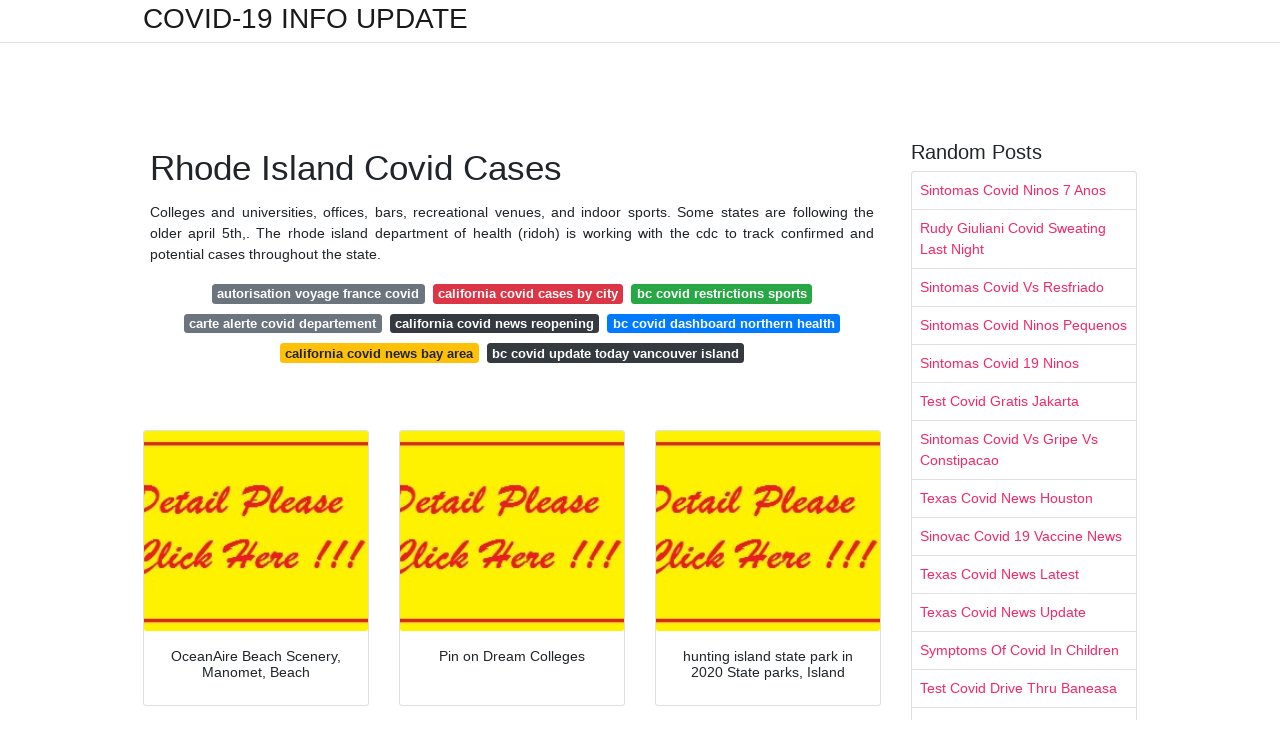

--- FILE ---
content_type: text/html; charset=utf-8
request_url: https://covid-infoupdate.netlify.app/rhode-island-covid-cases
body_size: 6672
content:
<!DOCTYPE html><html lang="en"><head>
	<!-- Required meta tags -->
	<meta charset="utf-8">
	<meta name="viewport" content="width=device-width, initial-scale=1, shrink-to-fit=no">
	<!-- Bootstrap CSS -->
	<style type="text/css">svg:not(:root).svg-inline--fa{overflow:visible}.svg-inline--fa{display:inline-block;font-size:inherit;height:1em;overflow:visible;vertical-align:-.125em}.svg-inline--fa.fa-lg{vertical-align:-.225em}.svg-inline--fa.fa-w-1{width:.0625em}.svg-inline--fa.fa-w-2{width:.125em}.svg-inline--fa.fa-w-3{width:.1875em}.svg-inline--fa.fa-w-4{width:.25em}.svg-inline--fa.fa-w-5{width:.3125em}.svg-inline--fa.fa-w-6{width:.375em}.svg-inline--fa.fa-w-7{width:.4375em}.svg-inline--fa.fa-w-8{width:.5em}.svg-inline--fa.fa-w-9{width:.5625em}.svg-inline--fa.fa-w-10{width:.625em}.svg-inline--fa.fa-w-11{width:.6875em}.svg-inline--fa.fa-w-12{width:.75em}.svg-inline--fa.fa-w-13{width:.8125em}.svg-inline--fa.fa-w-14{width:.875em}.svg-inline--fa.fa-w-15{width:.9375em}.svg-inline--fa.fa-w-16{width:1em}.svg-inline--fa.fa-w-17{width:1.0625em}.svg-inline--fa.fa-w-18{width:1.125em}.svg-inline--fa.fa-w-19{width:1.1875em}.svg-inline--fa.fa-w-20{width:1.25em}.svg-inline--fa.fa-pull-left{margin-right:.3em;width:auto}.svg-inline--fa.fa-pull-right{margin-left:.3em;width:auto}.svg-inline--fa.fa-border{height:1.5em}.svg-inline--fa.fa-li{width:2em}.svg-inline--fa.fa-fw{width:1.25em}.fa-layers svg.svg-inline--fa{bottom:0;left:0;margin:auto;position:absolute;right:0;top:0}.fa-layers{display:inline-block;height:1em;position:relative;text-align:center;vertical-align:-.125em;width:1em}.fa-layers svg.svg-inline--fa{-webkit-transform-origin:center center;transform-origin:center center}.fa-layers-counter,.fa-layers-text{display:inline-block;position:absolute;text-align:center}.fa-layers-text{left:50%;top:50%;-webkit-transform:translate(-50%,-50%);transform:translate(-50%,-50%);-webkit-transform-origin:center center;transform-origin:center center}.fa-layers-counter{background-color:#ff253a;border-radius:1em;-webkit-box-sizing:border-box;box-sizing:border-box;color:#fff;height:1.5em;line-height:1;max-width:5em;min-width:1.5em;overflow:hidden;padding:.25em;right:0;text-overflow:ellipsis;top:0;-webkit-transform:scale(.25);transform:scale(.25);-webkit-transform-origin:top right;transform-origin:top right}.fa-layers-bottom-right{bottom:0;right:0;top:auto;-webkit-transform:scale(.25);transform:scale(.25);-webkit-transform-origin:bottom right;transform-origin:bottom right}.fa-layers-bottom-left{bottom:0;left:0;right:auto;top:auto;-webkit-transform:scale(.25);transform:scale(.25);-webkit-transform-origin:bottom left;transform-origin:bottom left}.fa-layers-top-right{right:0;top:0;-webkit-transform:scale(.25);transform:scale(.25);-webkit-transform-origin:top right;transform-origin:top right}.fa-layers-top-left{left:0;right:auto;top:0;-webkit-transform:scale(.25);transform:scale(.25);-webkit-transform-origin:top left;transform-origin:top left}.fa-lg{font-size:1.3333333333em;line-height:.75em;vertical-align:-.0667em}.fa-xs{font-size:.75em}.fa-sm{font-size:.875em}.fa-1x{font-size:1em}.fa-2x{font-size:2em}.fa-3x{font-size:3em}.fa-4x{font-size:4em}.fa-5x{font-size:5em}.fa-6x{font-size:6em}.fa-7x{font-size:7em}.fa-8x{font-size:8em}.fa-9x{font-size:9em}.fa-10x{font-size:10em}.fa-fw{text-align:center;width:1.25em}.fa-ul{list-style-type:none;margin-left:2.5em;padding-left:0}.fa-ul>li{position:relative}.fa-li{left:-2em;position:absolute;text-align:center;width:2em;line-height:inherit}.fa-border{border:solid .08em #eee;border-radius:.1em;padding:.2em .25em .15em}.fa-pull-left{float:left}.fa-pull-right{float:right}.fa.fa-pull-left,.fab.fa-pull-left,.fal.fa-pull-left,.far.fa-pull-left,.fas.fa-pull-left{margin-right:.3em}.fa.fa-pull-right,.fab.fa-pull-right,.fal.fa-pull-right,.far.fa-pull-right,.fas.fa-pull-right{margin-left:.3em}.fa-spin{-webkit-animation:fa-spin 2s infinite linear;animation:fa-spin 2s infinite linear}.fa-pulse{-webkit-animation:fa-spin 1s infinite steps(8);animation:fa-spin 1s infinite steps(8)}@-webkit-keyframes fa-spin{0%{-webkit-transform:rotate(0);transform:rotate(0)}100%{-webkit-transform:rotate(360deg);transform:rotate(360deg)}}@keyframes fa-spin{0%{-webkit-transform:rotate(0);transform:rotate(0)}100%{-webkit-transform:rotate(360deg);transform:rotate(360deg)}}.fa-rotate-90{-webkit-transform:rotate(90deg);transform:rotate(90deg)}.fa-rotate-180{-webkit-transform:rotate(180deg);transform:rotate(180deg)}.fa-rotate-270{-webkit-transform:rotate(270deg);transform:rotate(270deg)}.fa-flip-horizontal{-webkit-transform:scale(-1,1);transform:scale(-1,1)}.fa-flip-vertical{-webkit-transform:scale(1,-1);transform:scale(1,-1)}.fa-flip-both,.fa-flip-horizontal.fa-flip-vertical{-webkit-transform:scale(-1,-1);transform:scale(-1,-1)}:root .fa-flip-both,:root .fa-flip-horizontal,:root .fa-flip-vertical,:root .fa-rotate-180,:root .fa-rotate-270,:root .fa-rotate-90{-webkit-filter:none;filter:none}.fa-stack{display:inline-block;height:2em;position:relative;width:2.5em}.fa-stack-1x,.fa-stack-2x{bottom:0;left:0;margin:auto;position:absolute;right:0;top:0}.svg-inline--fa.fa-stack-1x{height:1em;width:1.25em}.svg-inline--fa.fa-stack-2x{height:2em;width:2.5em}.fa-inverse{color:#fff}.sr-only{border:0;clip:rect(0,0,0,0);height:1px;margin:-1px;overflow:hidden;padding:0;position:absolute;width:1px}.sr-only-focusable:active,.sr-only-focusable:focus{clip:auto;height:auto;margin:0;overflow:visible;position:static;width:auto}.svg-inline--fa .fa-primary{fill:var(--fa-primary-color,currentColor);opacity:1;opacity:var(--fa-primary-opacity,1)}.svg-inline--fa .fa-secondary{fill:var(--fa-secondary-color,currentColor);opacity:.4;opacity:var(--fa-secondary-opacity,.4)}.svg-inline--fa.fa-swap-opacity .fa-primary{opacity:.4;opacity:var(--fa-secondary-opacity,.4)}.svg-inline--fa.fa-swap-opacity .fa-secondary{opacity:1;opacity:var(--fa-primary-opacity,1)}.svg-inline--fa mask .fa-primary,.svg-inline--fa mask .fa-secondary{fill:#000}.fad.fa-inverse{color:#fff}</style><link rel="stylesheet" href="https://cdnjs.cloudflare.com/ajax/libs/twitter-bootstrap/4.4.1/css/bootstrap.min.css" integrity="sha256-L/W5Wfqfa0sdBNIKN9cG6QA5F2qx4qICmU2VgLruv9Y=" crossorigin="anonymous">
	<link rel="stylesheet" href="https://cdnjs.cloudflare.com/ajax/libs/lightbox2/2.11.1/css/lightbox.min.css" integrity="sha256-tBxlolRHP9uMsEFKVk+hk//ekOlXOixLKvye5W2WR5c=" crossorigin="anonymous">
	<link href="https://fonts.googleapis.com/css?family=Raleway" rel="stylesheet">	
	<style type="text/css">
body,html{font-family:"Helvetica Neue",Helvetica,Arial,sans-serif;font-size:14px;font-weight:400;background:#fff}img{max-width:100%}.header{padding-bottom:13px;margin-bottom:13px}.container{max-width:1024px}.navbar{margin-bottom:25px;color:#f1f2f3;border-bottom:1px solid #e1e2e3}.navbar .navbar-brand{margin:0 20px 0 0;font-size:28px;padding:0;line-height:24px}.row.content,.row.footer,.row.header{widthx:auto;max-widthx:100%}.row.footer{padding:30px 0;background:0 0}.content .col-sm-12{padding:0}.content .col-md-9s{margin-right:-25px}.posts-image{width:25%;display:block;float:left}.posts-image-content{width:auto;margin:0 15px 35px 0;position:relative}.posts-image:nth-child(5n) .posts-image-content{margin:0 0 35px!important}.posts-image img{width:100%;height:150px;object-fit:cover;object-position:center;margin-bottom:10px;-webkit-transition:.6s opacity;transition:.6s opacity}.posts-image:hover img{opacity:.8}.posts-image:hover h2{background:rgba(0,0,0,.7)}.posts-image h2{z-index:2;position:absolute;font-size:14px;bottom:2px;left:0;right:0;padding:5px;text-align:center;-webkit-transition:.6s opacity;transition:.6s background}.posts-image h2 a{color:#fff}.posts-image-big{display:block;width:100%}.posts-image-big .posts-image-content{margin:0 0 10px!important}.posts-image-big img{height:380px}.posts-image-big h2{text-align:left;padding-left:0;position:relative;font-size:30px;line-height:36px}.posts-image-big h2 a{color:#111}.posts-image-big:hover h2{background:0 0}.posts-image-single .posts-image-content,.posts-image-single:nth-child(5n) .posts-image-content{margin:0 15px 15px 0!important}.posts-image-single p{font-size:12px;line-height:18px!important}.posts-images{clear:both}.list-group li{padding:0}.list-group li a{display:block;padding:8px}.widget{margin-bottom:20px}h3.widget-title{font-size:20px}a{color:#f42966;text-decoration:none}.footer{margin-top:21px;padding-top:13px;border-top:1px solid #eee}.footer a{margin:0 15px}.navi{margin:13px 0}.navi a{margin:5px 2px;font-size:95%}@media  only screen and (min-width:0px) and (max-width:991px){.container{width:auto;max-width:100%}.navbar{padding:5px 0}.navbar .container{width:100%;margin:0 15px}}@media  only screen and (min-width:0px) and (max-width:767px){.content .col-md-3{padding:15px}}@media  only screen and (min-width:481px) and (max-width:640px){.posts-image img{height:90px}.posts-image-big img{height:320px}.posts-image-single{width:33.3%}.posts-image-single:nth-child(3n) .posts-image-content{margin-right:0!important}}@media  only screen and (min-width:0px) and (max-width:480px){.posts-image img{height:80px}.posts-image-big img{height:240px}.posts-image-single{width:100%}.posts-image-single .posts-image-content{margin:0!important}.posts-image-single img{height:auto}}.v-cover{height: 380px; object-fit: cover;}.v-image{height: 200px; object-fit: cover;}.dwn-cover{max-height: 460px; object-fit: cover;}.main{margin-top: 6rem;}.form-inline .form-control{min-width: 300px;}
	</style>
	<title>Rhode Island Covid Cases</title>
<script type="application/ld+json">
{
  "@context": "https://schema.org/", 
  "@type": "Article", 
  "author": {
    "@type": "Person",
    "name": "Joseph Lie"
  },
  "headline": "Rhode Island Covid Cases",
  "datePublished": "2021-04-04",
  "image": "https://i.pinimg.com/originals/9f/e2/1b/9fe21ba869995ad3ca6791dc4b7dd3ac.png",
  "publisher": {
    "@type": "Organization",
    "name": "COVID-19 INFO UPDATE",
    "logo": {
      "@type": "ImageObject",
      "url": "https://via.placeholder.com/512.png?text=rhode+island+covid+cases",
      "width": 512,
      "height": 512
    }
  }
}
</script>
	<style type="text/css"></style></head><body class="xepo_ads"><article id="shbNetPaddingWr" class="shbNetPopupWr" style="display:none;"> <table id="shbNetPaddingTable" class="shbNetPopupTable" style="display: none; position: fixed; margin: 0px; padding: 0px; left: 0px; top: 0px; width: 100%; height: 100%; direction: ltr; z-index: 999999999; background: none;" width="100%" height="100%" cellspacing="0" cellpadding="0"> <tbody><tr style="background:none;"> <td id="shbNetPopupCell" class="shbNetPopupCell" style="vertical-align: middle; background: rgba(0, 0, 0, 0.5);"> <div id="shbNetPaddingPopup" class="shbNetPopup" style="margin: 0px auto; padding: 20px 25px; width: 800px; max-width: 98%; background: rgb(255, 255, 255); border: 1px solid rgb(0, 0, 0); text-align: left; position: relative; font-family: Tahoma, Arial, Verdana; box-sizing: content-box;"> <div> <div style="padding:15px 0 0 0;"> <div style="clear:both;"></div> </div> </div> </div> </td> </tr> </tbody></table> </article>


	<header class="bg-white fixed-top">			
		<nav class="navbar navbar-light bg-white mb-0">
			<div class="container justify-content-center justify-content-sm-between">	
			  <a href="/" title="COVID-19 INFO UPDATE" class="navbar-brand mb-1">COVID-19 INFO UPDATE</a>
			  			</div>			  
		</nav>				
	</header>
	<main id="main" class="main">
		<div class="container">  
			<div class="row content">
				<div class="col-md-12 my-2" align="center">
					<div class="d-block p-4">
	<center>
		<!-- TOP BANNER ADS -->
	</center>
</div>				</div>
				<div class="col-md-9">
					<div class="col-sm-12 p-2">
							<h1>Rhode Island Covid Cases</h1>

	
	<div class="navi text-center">
					<p align="justify">Colleges and universities, offices, bars, recreational venues, and indoor sports. Some states are following the older april 5th,. The rhode island department of health (ridoh) is working with the cdc to track confirmed and potential cases throughout the state. <br>				
			</p>
										<a class="badge badge-secondary" href="/autorisation-voyage-france-covid">autorisation voyage france covid</a>
											<a class="badge badge-danger" href="/california-covid-cases-by-city">california covid cases by city</a>
											<a class="badge badge-success" href="/bc-covid-restrictions-sports">bc covid restrictions sports</a>
											<a class="badge badge-secondary" href="/carte-alerte-covid-departement">carte alerte covid departement</a>
											<a class="badge badge-dark" href="/california-covid-news-reopening">california covid news reopening</a>
											<a class="badge badge-primary" href="/bc-covid-dashboard-northern-health">bc covid dashboard northern health</a>
											<a class="badge badge-warning" href="/california-covid-news-bay-area">california covid news bay area</a>
											<a class="badge badge-dark" href="/bc-covid-update-today-vancouver-island">bc covid update today vancouver island</a>
						</div>
	<div class="d-block p-4">
	<center>
		<!-- IN ARTICLE ADS -->
	</center>
</div>					</div> 
					<div class="col-sm-12">					
						
		
	<div class="row">
	 
			
		<div class="col-md-4 mb-4">
			<div class="card h-100">
				<a href="https://i.pinimg.com/originals/5e/8c/89/5e8c893cb76570c4db34109f105ff23d.jpg" data-lightbox="roadtrip" data-title="OceanAire Beach Scenery, Manomet, Beach">
											<img class="card-img v-image" src="https://1.bp.blogspot.com/-GjZ3fZKFmCU/YGgNxumLxqI/AAAAAAAALgQ/gtfWMXKXUMUPCt89CZFQVFZin8TdIZYeQCLcBGAsYHQ/s280/images.jpg" onerror="this.onerror=null;this.src='https://1.bp.blogspot.com/-GjZ3fZKFmCU/YGgNxumLxqI/AAAAAAAALgQ/gtfWMXKXUMUPCt89CZFQVFZin8TdIZYeQCLcBGAsYHQ/s280/images.jpg';" alt="OceanAire Beach Scenery, Manomet, Beach">
										
				</a>
				<div class="card-body text-center">      
										<h3 class="h6">OceanAire Beach Scenery, Manomet, Beach</h3>
				</div>
			</div>
		</div>
			 
		 

	 
			
		<div class="col-md-4 mb-4">
			<div class="card h-100">
				<a href="https://i.pinimg.com/originals/eb/c2/2a/ebc22a71a98ce53d18643f6bd308ea1a.jpg" data-lightbox="roadtrip" data-title="Pin on Dream Colleges">
											<img class="card-img v-image" src="https://1.bp.blogspot.com/-GjZ3fZKFmCU/YGgNxumLxqI/AAAAAAAALgQ/gtfWMXKXUMUPCt89CZFQVFZin8TdIZYeQCLcBGAsYHQ/s280/images.jpg" onerror="this.onerror=null;this.src='https://1.bp.blogspot.com/-GjZ3fZKFmCU/YGgNxumLxqI/AAAAAAAALgQ/gtfWMXKXUMUPCt89CZFQVFZin8TdIZYeQCLcBGAsYHQ/s280/images.jpg';" alt="Pin on Dream Colleges">
										
				</a>
				<div class="card-body text-center">      
										<h3 class="h6">Pin on Dream Colleges</h3>
				</div>
			</div>
		</div>
			 
		 

	 
			
		<div class="col-md-4 mb-4">
			<div class="card h-100">
				<a href="https://i.pinimg.com/originals/3f/68/18/3f681887481b44023191615810d38a7e.jpg" data-lightbox="roadtrip" data-title="hunting island state park in 2020 State parks, Island">
											<img class="card-img v-image" src="https://1.bp.blogspot.com/-GjZ3fZKFmCU/YGgNxumLxqI/AAAAAAAALgQ/gtfWMXKXUMUPCt89CZFQVFZin8TdIZYeQCLcBGAsYHQ/s280/images.jpg" onerror="this.onerror=null;this.src='https://1.bp.blogspot.com/-GjZ3fZKFmCU/YGgNxumLxqI/AAAAAAAALgQ/gtfWMXKXUMUPCt89CZFQVFZin8TdIZYeQCLcBGAsYHQ/s280/images.jpg';" alt="hunting island state park in 2020 State parks, Island">
										
				</a>
				<div class="card-body text-center">      
										<h3 class="h6">hunting island state park in 2020 State parks, Island</h3>
				</div>
			</div>
		</div>
			 
		 

	 
			
		<div class="col-md-4 mb-4">
			<div class="card h-100">
				<a href="https://i.pinimg.com/originals/a8/9d/92/a89d92f3a92427132940ba0bde3345e4.jpg" data-lightbox="roadtrip" data-title="Pin on What is Technology + Trending Technology News">
											<img class="card-img v-image" src="https://1.bp.blogspot.com/-GjZ3fZKFmCU/YGgNxumLxqI/AAAAAAAALgQ/gtfWMXKXUMUPCt89CZFQVFZin8TdIZYeQCLcBGAsYHQ/s280/images.jpg" onerror="this.onerror=null;this.src='https://1.bp.blogspot.com/-GjZ3fZKFmCU/YGgNxumLxqI/AAAAAAAALgQ/gtfWMXKXUMUPCt89CZFQVFZin8TdIZYeQCLcBGAsYHQ/s280/images.jpg';" alt="Pin on What is Technology + Trending Technology News">
										
				</a>
				<div class="card-body text-center">      
										<h3 class="h6">Pin on What is Technology + Trending Technology News</h3>
				</div>
			</div>
		</div>
			 
		 

	 
			
		<div class="col-md-4 mb-4">
			<div class="card h-100">
				<a href="https://i.pinimg.com/originals/9f/e2/1b/9fe21ba869995ad3ca6791dc4b7dd3ac.png" data-lightbox="roadtrip" data-title="Stethoscope Charm, Stethoscope ID, Stethoscope ID Tag">
											<img class="card-img v-image" src="https://1.bp.blogspot.com/-GjZ3fZKFmCU/YGgNxumLxqI/AAAAAAAALgQ/gtfWMXKXUMUPCt89CZFQVFZin8TdIZYeQCLcBGAsYHQ/s280/images.jpg" onerror="this.onerror=null;this.src='https://1.bp.blogspot.com/-GjZ3fZKFmCU/YGgNxumLxqI/AAAAAAAALgQ/gtfWMXKXUMUPCt89CZFQVFZin8TdIZYeQCLcBGAsYHQ/s280/images.jpg';" alt="Stethoscope Charm, Stethoscope ID, Stethoscope ID Tag">
										
				</a>
				<div class="card-body text-center">      
										<h3 class="h6">Stethoscope Charm, Stethoscope ID, Stethoscope ID Tag</h3>
				</div>
			</div>
		</div>
			 
		 

	 
			
		<div class="col-md-4 mb-4">
			<div class="card h-100">
				<a href="https://i.pinimg.com/originals/8e/1c/05/8e1c0546d42a2dd1918c77bce2c911e2.jpg" data-lightbox="roadtrip" data-title="Cool Car I saw in Nashville, TN Cool cars, Car, Nashville">
											<img class="card-img v-image" src="https://1.bp.blogspot.com/-GjZ3fZKFmCU/YGgNxumLxqI/AAAAAAAALgQ/gtfWMXKXUMUPCt89CZFQVFZin8TdIZYeQCLcBGAsYHQ/s280/images.jpg" onerror="this.onerror=null;this.src='https://1.bp.blogspot.com/-GjZ3fZKFmCU/YGgNxumLxqI/AAAAAAAALgQ/gtfWMXKXUMUPCt89CZFQVFZin8TdIZYeQCLcBGAsYHQ/s280/images.jpg';" alt="Cool Car I saw in Nashville, TN Cool cars, Car, Nashville">
										
				</a>
				<div class="card-body text-center">      
										<h3 class="h6">Cool Car I saw in Nashville, TN Cool cars, Car, Nashville</h3>
				</div>
			</div>
		</div>
			 
					<div class="col-12 mb-4">
				<div class="card">
										<img class="card-img-top v-cover" src="https://1.bp.blogspot.com/-GjZ3fZKFmCU/YGgNxumLxqI/AAAAAAAALgQ/gtfWMXKXUMUPCt89CZFQVFZin8TdIZYeQCLcBGAsYHQ/s280/images.jpg" onerror="this.onerror=null;this.src='https://1.bp.blogspot.com/-GjZ3fZKFmCU/YGgNxumLxqI/AAAAAAAALgQ/gtfWMXKXUMUPCt89CZFQVFZin8TdIZYeQCLcBGAsYHQ/s280/images.jpg';" alt="Cool Car I saw in Nashville, TN Cool cars, Car, Nashville">
										<div class="card-body">
						<h3 class="h5"><b>Of the 39 cities and towns in the state, 37 had at least one case over the last seven days.</b></h3>
													<p class="p-2" align="justify">
																	<strong>Rhode island covid cases</strong>. 
								
																	30 amid rising covid cases despite targeted restrictions already put in place a month ago, the situation in rhode island is not getting better, gov. 
																	Average daily cases per 100,000 in last 7 days: 
																	(ap) — the number of new coronavirus cases in rhode island continues to rise, while the number of people hospitalized has reached its highest level in a month, the state department of health reported thursday. 
															</p>
													<p class="p-2" align="justify">
								
																	Yesterday there were 1,415 new confirmed cases, 0 recoveries, 13 deaths. 
																	The rhode island department of health on wednesday updated its list of coronavirus cases by community. 
																	Please refer to rhode island on pause that is posted on reopening ri’s website for the most current information. 
															</p>
													<p class="p-2" align="justify">
								
																	Yesterday there were 1,717 new confirmed cases, 0 recoveries, 9 deaths. 
																	Babineau also raised concerns about maintaining adequate staffing in the coming weeks. 
																	New covid cases, hospitalizations rising in rhode island september 24, 2020 gmt providence, r.i. 
															</p>
													<p class="p-2" align="justify">
								
																	Minnesota and south dakota are the only other states in the. 
																	Covid cases are spiking in rhode island nursing homes. 
																	Valerie castro reports from one of the supplemental field hospitals erected after traditional. 
															</p>
													<p class="p-2" align="justify">
								
																	As a crude raw measure, the 60,772 cases (as of 12/3. 
																	Washington county, ri covid 19 updates. 
																	72,144 cases in 7 days / 86,242 cases in 14 days / 143,855 cases in 30 days 
															</p>
													<p class="p-2" align="justify">
								
																	Rhode island leads nation in covid cases per capitarhode island averaged about 110 daily cases per 100,000 people in the past seven days. 
																	73,240 cases in 7 days / 91,013 cases in 14 days / 182,292 cases in 30 days 
																	“hospitals at capacity due to. 
															</p>
											</div> 
				</div>
			</div>
		 

	 
			
		<div class="col-md-4 mb-4">
			<div class="card h-100">
				<a href="https://i.pinimg.com/originals/c5/7f/f0/c57ff052ad62684635995adf4e500b39.jpg" data-lightbox="roadtrip" data-title="Letto ostetrico macchina ospedale invenzione ">
											<img class="card-img v-image" src="https://1.bp.blogspot.com/-GjZ3fZKFmCU/YGgNxumLxqI/AAAAAAAALgQ/gtfWMXKXUMUPCt89CZFQVFZin8TdIZYeQCLcBGAsYHQ/s280/images.jpg" onerror="this.onerror=null;this.src='https://1.bp.blogspot.com/-GjZ3fZKFmCU/YGgNxumLxqI/AAAAAAAALgQ/gtfWMXKXUMUPCt89CZFQVFZin8TdIZYeQCLcBGAsYHQ/s280/images.jpg';" alt="Letto ostetrico macchina ospedale invenzione ">
										
				</a>
				<div class="card-body text-center">      
										<h3 class="h6">Letto ostetrico macchina ospedale invenzione </h3>
				</div>
			</div>
		</div>
			 
		 

	 
			
		<div class="col-md-4 mb-4">
			<div class="card h-100">
				<a href="https://i.pinimg.com/originals/9f/0d/06/9f0d06d649900d07fe4659e699196566.jpg" data-lightbox="roadtrip" data-title="Water street trail Ypsilanti, Landscape, Michigan">
											<img class="card-img v-image" src="https://1.bp.blogspot.com/-GjZ3fZKFmCU/YGgNxumLxqI/AAAAAAAALgQ/gtfWMXKXUMUPCt89CZFQVFZin8TdIZYeQCLcBGAsYHQ/s280/images.jpg" onerror="this.onerror=null;this.src='https://1.bp.blogspot.com/-GjZ3fZKFmCU/YGgNxumLxqI/AAAAAAAALgQ/gtfWMXKXUMUPCt89CZFQVFZin8TdIZYeQCLcBGAsYHQ/s280/images.jpg';" alt="Water street trail Ypsilanti, Landscape, Michigan">
										
				</a>
				<div class="card-body text-center">      
										<h3 class="h6">Water street trail Ypsilanti, Landscape, Michigan</h3>
				</div>
			</div>
		</div>
			 
		 

	 
			
		<div class="col-md-4 mb-4">
			<div class="card h-100">
				<a href="https://i.pinimg.com/originals/e8/ee/a9/e8eea953eda90ae88cabe2455d8065bc.png" data-lightbox="roadtrip" data-title="Pin on Miscellaneous and Of Special Interest">
											<img class="card-img v-image" src="https://1.bp.blogspot.com/-GjZ3fZKFmCU/YGgNxumLxqI/AAAAAAAALgQ/gtfWMXKXUMUPCt89CZFQVFZin8TdIZYeQCLcBGAsYHQ/s280/images.jpg" onerror="this.onerror=null;this.src='https://1.bp.blogspot.com/-GjZ3fZKFmCU/YGgNxumLxqI/AAAAAAAALgQ/gtfWMXKXUMUPCt89CZFQVFZin8TdIZYeQCLcBGAsYHQ/s280/images.jpg';" alt="Pin on Miscellaneous and Of Special Interest">
										
				</a>
				<div class="card-body text-center">      
										<h3 class="h6">Pin on Miscellaneous and Of Special Interest</h3>
				</div>
			</div>
		</div>
			 
		 

	 
			
		<div class="col-md-4 mb-4">
			<div class="card h-100">
				<a href="https://i.pinimg.com/originals/bf/7e/3b/bf7e3baf711e73cbda9bdfaf5e9669fc.png" data-lightbox="roadtrip" data-title="Australian Breaking News Headlines &amp; World News Online">
											<img class="card-img v-image" src="https://1.bp.blogspot.com/-GjZ3fZKFmCU/YGgNxumLxqI/AAAAAAAALgQ/gtfWMXKXUMUPCt89CZFQVFZin8TdIZYeQCLcBGAsYHQ/s280/images.jpg" onerror="this.onerror=null;this.src='https://1.bp.blogspot.com/-GjZ3fZKFmCU/YGgNxumLxqI/AAAAAAAALgQ/gtfWMXKXUMUPCt89CZFQVFZin8TdIZYeQCLcBGAsYHQ/s280/images.jpg';" alt="Australian Breaking News Headlines &amp; World News Online">
										
				</a>
				<div class="card-body text-center">      
										<h3 class="h6">Australian Breaking News Headlines &amp; World News Online</h3>
				</div>
			</div>
		</div>
			 
		 

		</div>
				<div class="clearfix"></div> 
		<div class="d-block mt-4 p-3">
			Source : <a href="https://pinterest.com" rel="nofollow noopener">pinterest.com</a>
		</div>
						</div>
				</div> 
				<div class="col-md-3">
					<div class="col-sm-12 widget">
						<h3 class="widget-title">Random Posts</h3>
						<ul class="list-group">
													<li class="list-group-item"><a href="/sintomas-covid-ninos-7-anos">Sintomas Covid Ninos 7 Anos</a></li>
													<li class="list-group-item"><a href="/rudy-giuliani-covid-sweating-last-night">Rudy Giuliani Covid Sweating Last Night</a></li>
													<li class="list-group-item"><a href="/sintomas-covid-vs-resfriado">Sintomas Covid Vs Resfriado</a></li>
													<li class="list-group-item"><a href="/sintomas-covid-ninos-pequenos">Sintomas Covid Ninos Pequenos</a></li>
													<li class="list-group-item"><a href="/sintomas-covid-19-ninos">Sintomas Covid 19 Ninos</a></li>
													<li class="list-group-item"><a href="/test-covid-gratis-jakarta">Test Covid Gratis Jakarta</a></li>
													<li class="list-group-item"><a href="/sintomas-covid-vs-gripe-vs-constipacao">Sintomas Covid Vs Gripe Vs Constipacao</a></li>
													<li class="list-group-item"><a href="/texas-covid-news-houston">Texas Covid News Houston</a></li>
													<li class="list-group-item"><a href="/sinovac-covid-19-vaccine-news">Sinovac Covid 19 Vaccine News</a></li>
													<li class="list-group-item"><a href="/texas-covid-news-latest">Texas Covid News Latest</a></li>
													<li class="list-group-item"><a href="/texas-covid-news-update">Texas Covid News Update</a></li>
													<li class="list-group-item"><a href="/symptoms-of-covid-in-children">Symptoms Of Covid In Children</a></li>
													<li class="list-group-item"><a href="/test-covid-drive-thru-baneasa">Test Covid Drive Thru Baneasa</a></li>
													<li class="list-group-item"><a href="/sanofi-vaccine-covid-us">Sanofi Vaccine Covid Us</a></li>
													<li class="list-group-item"><a href="/szczepionka-na-covid-19-moderna">Szczepionka Na Covid 19 Moderna</a></li>
													<li class="list-group-item"><a href="/sa-covid-cases-abc">Sa Covid Cases Abc</a></li>
													<li class="list-group-item"><a href="/sintomas-covid-iniciais-quantos-dias">Sintomas Covid Iniciais Quantos Dias</a></li>
													<li class="list-group-item"><a href="/texas-covid-restrictions-today">Texas Covid Restrictions Today</a></li>
													<li class="list-group-item"><a href="/tennessee-titans-covid-news">Tennessee Titans Covid News</a></li>
													<li class="list-group-item"><a href="/test-covid-antigen-pret">Test Covid Antigen Pret</a></li>
						 
						</ul>
					</div>
					<div class="col-sm-12 widget">
						<div class="d-block p-4">
	<center>
		<!-- SIDEBAR ADS -->
	</center>
</div>					</div>
				</div> 
				<div class="col-md-12 my-2" align="center">
					<div class="d-block p-4">
	<center>
		<!-- BOTTOM BANNER ADS -->
	</center>
</div>				</div>
			</div>
			<div class="row footer">
				<div class="col-md-12 text-center">
										<a href="/p/dmca">Dmca</a>
										<a href="/p/contact">Contact</a>
										<a href="/p/privacy-policy">Privacy Policy</a>
										<a href="/p/copyright">Copyright</a>
									</div>
			</div>
		</div>		
	</main>
	
		
	
	
	<center>https://manualcasketlousy.com/i58v1mazhi?key=7a16aaf12dcfa4d2e140847132fa278b</center>
<center>
<!-- Histats.com  (div with counter) --><div id="histats_counter"><div id="histats_counter_1811" style="display: block;"><a href="http://www.histats.com/viewstats/?sid=4534273&amp;ccid=5" target="_blank"><canvas id="histats_counter_1811_canvas" width="173" height="26"></canvas></a></div></div>
<!-- Histats.com  START  (aync)-->

<noscript><a href="/" target="_blank"><img  src="//sstatic1.histats.com/0.gif?4534273&101" alt="free tracking" border="0"></a></noscript>
<!-- Histats.com  END  -->
</center>	
		
	
	
		
	
	
<div style="position: fixed; margin: 0px; padding: 0px; outline: none; border: none; z-index: 999999999; overflow: visible; direction: ltr; inset: 50px auto auto 3px; width: 42px; height: 168px;"><a class="shbNetgpLink" href="javascript:;" style="width: 1px; height: 1px; background: transparent; display: inline-block; margin: 2px; padding: 0px; vertical-align: bottom; border: none;"></a></div><div id="lightboxOverlay" tabindex="-1" class="lightboxOverlay" style="display: none;"></div><div id="lightbox" tabindex="-1" class="lightbox" style="display: none;"><div class="lb-outerContainer"><div class="lb-container"><img class="lb-image" src="[data-uri]" alt=""><div class="lb-nav"><a class="lb-prev" aria-label="Previous image" href=""></a><a class="lb-next" aria-label="Next image" href=""></a></div><div class="lb-loader"><a class="lb-cancel"></a></div></div></div><div class="lb-dataContainer"><div class="lb-data"><div class="lb-details"><span class="lb-caption"></span><span class="lb-number"></span></div><div class="lb-closeContainer"><a class="lb-close"></a></div></div></div></div><iframe src="https://t.dtscout.com/idg/?su=1040176915163480D54988221121047C" width="0" height="0" style="display: none;"></iframe></body></html>